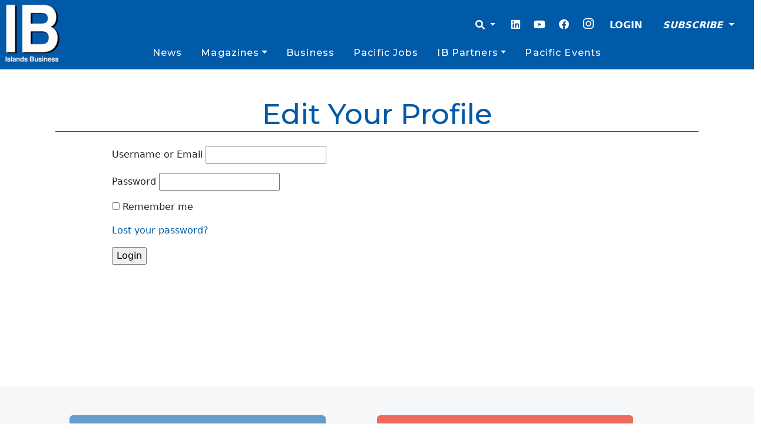

--- FILE ---
content_type: text/html; charset=utf-8
request_url: https://www.google.com/recaptcha/api2/aframe
body_size: 267
content:
<!DOCTYPE HTML><html><head><meta http-equiv="content-type" content="text/html; charset=UTF-8"></head><body><script nonce="NMR_jTqAie6vUAWnodzUtg">/** Anti-fraud and anti-abuse applications only. See google.com/recaptcha */ try{var clients={'sodar':'https://pagead2.googlesyndication.com/pagead/sodar?'};window.addEventListener("message",function(a){try{if(a.source===window.parent){var b=JSON.parse(a.data);var c=clients[b['id']];if(c){var d=document.createElement('img');d.src=c+b['params']+'&rc='+(localStorage.getItem("rc::a")?sessionStorage.getItem("rc::b"):"");window.document.body.appendChild(d);sessionStorage.setItem("rc::e",parseInt(sessionStorage.getItem("rc::e")||0)+1);localStorage.setItem("rc::h",'1768697185492');}}}catch(b){}});window.parent.postMessage("_grecaptcha_ready", "*");}catch(b){}</script></body></html>